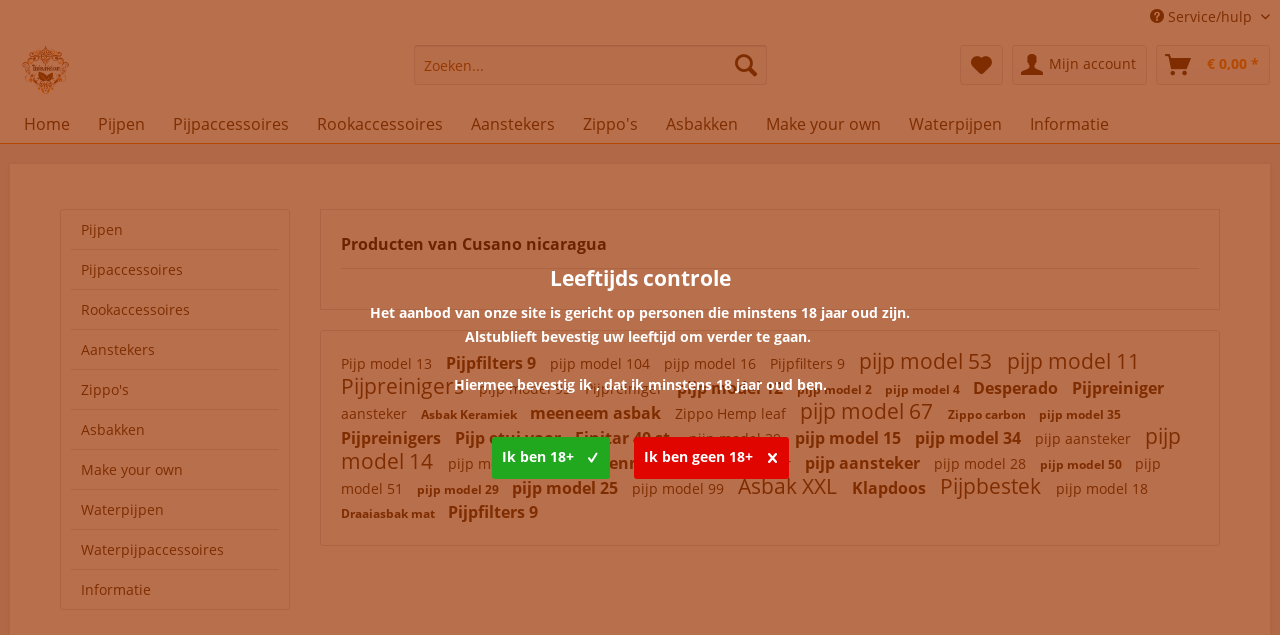

--- FILE ---
content_type: text/html; charset=UTF-8
request_url: https://www.tabakswinkel.com/cusano-nicaragua/
body_size: 9399
content:
<!DOCTYPE html>
<html class="no-js" lang="nl-NL" itemscope="itemscope" itemtype="http://schema.org/WebPage">
<head>
<meta charset="utf-8">
<meta name="author" content="" />
<meta name="robots" content="index,follow" />
<meta name="revisit-after" content="15 days" />
<meta name="keywords" content="" />
<meta name="description" content="" />
<meta property="og:type" content="product" />
<meta property="og:site_name" content="Tabakswinkel.com" />
<meta property="og:title" content="Cusano nicaragua" />
<meta property="og:description" content="" />
<meta name="twitter:card" content="product" />
<meta name="twitter:site" content="Tabakswinkel.com" />
<meta name="twitter:title" content="Cusano nicaragua" />
<meta name="twitter:description" content="" />
<meta property="og:image" content="https://www.tabakswinkel.com/media/image/1d/1a/d8/tabakswinkel-logocomp.png" />
<meta name="twitter:image" content="https://www.tabakswinkel.com/media/image/1d/1a/d8/tabakswinkel-logocomp.png" />
<meta itemprop="copyrightHolder" content="Tabakswinkel.com" />
<meta itemprop="copyrightYear" content="2020" />
<meta itemprop="isFamilyFriendly" content="True" />
<meta itemprop="image" content="https://www.tabakswinkel.com/media/image/1d/1a/d8/tabakswinkel-logocomp.png" />
<meta name="viewport" content="width=device-width, initial-scale=1.0, user-scalable=no">
<meta name="mobile-web-app-capable" content="yes">
<meta name="apple-mobile-web-app-title" content="Tabakswinkel.com">
<meta name="apple-mobile-web-app-capable" content="yes">
<meta name="apple-mobile-web-app-status-bar-style" content="default">
<link rel="apple-touch-icon-precomposed" href="https://www.tabakswinkel.com/media/image/1d/1a/d8/tabakswinkel-logocomp.png">
<link rel="shortcut icon" href="https://www.tabakswinkel.com/media/image/82/fd/44/tabakswinkel-logo.png">
<meta name="msapplication-navbutton-color" content="#F97D00" />
<meta name="application-name" content="Tabakswinkel.com" />
<meta name="msapplication-starturl" content="https://www.tabakswinkel.com/" />
<meta name="msapplication-window" content="width=1024;height=768" />
<meta name="msapplication-TileImage" content="https://www.tabakswinkel.com/media/image/1d/1a/d8/tabakswinkel-logocomp.png">
<meta name="msapplication-TileColor" content="#F97D00">
<meta name="theme-color" content="#F97D00" />
<link rel="canonical" href="https://www.tabakswinkel.com/cusano-nicaragua/"/>
<title itemprop="name">Cusano nicaragua | Tabakswinkel.com</title>
<link href="/web/cache/1758033437_8887f32c527c8b991fd6559d3ab97d10.css" media="all" rel="stylesheet" type="text/css" />
</head>
<body class="is--ctl-listing is--act-manufacturer" >
<div class="page-wrap">
<noscript class="noscript-main">
<div class="alert is--warning">
<div class="alert--icon">
<i class="icon--element icon--warning"></i>
</div>
<div class="alert--content">
Om Tabakswinkel.com in zijn totaliteit te kunnen gebruiken, raden wij aan Javascript in uw browser te activeren.
</div>
</div>
</noscript>
<header class="header-main">
<div class="top-bar">
<div class="container block-group">
<nav class="top-bar--navigation block" role="menubar">
<div class="navigation--entry entry--service has--drop-down" role="menuitem" aria-haspopup="true" data-drop-down-menu="true">
<i class="icon--service"></i> Service/hulp
<ul class="service--list is--rounded" role="menu">
<li class="service--entry" role="menuitem">
<a class="service--link" href="https://www.tabakswinkel.com/algemene-voorwaarden" title="Algemene voorwaarden" >
Algemene voorwaarden
</a>
</li>
<li class="service--entry" role="menuitem">
<a class="service--link" href="https://www.tabakswinkel.com/betaalwijzen-en-verzending" title="Betaalwijzen en Verzending" >
Betaalwijzen en Verzending
</a>
</li>
<li class="service--entry" role="menuitem">
<a class="service--link" href="https://www.tabakswinkel.com/contact" title="Contact" >
Contact
</a>
</li>
<li class="service--entry" role="menuitem">
<a class="service--link" href="https://www.tabakswinkel.com/newsletter" title="Nieuwsbrief" >
Nieuwsbrief
</a>
</li>
<li class="service--entry" role="menuitem">
<a class="service--link" href="https://www.tabakswinkel.com/over-ons" title="Over ons" >
Over ons
</a>
</li>
<li class="service--entry" role="menuitem">
<a class="service--link" href="https://www.tabakswinkel.com/privacy" title="Privacy" >
Privacy
</a>
</li>
</ul>
</div>
</nav>
</div>
</div>
<div class="container header--navigation">
<div class="logo-main block-group" role="banner">
<div class="logo--shop block">
<a class="logo--link" href="https://www.tabakswinkel.com/" title="Tabakswinkel.com - Naar de startpagina gaan">
<picture>
<source srcset="https://www.tabakswinkel.com/media/image/1d/1a/d8/tabakswinkel-logocomp.png" media="(min-width: 78.75em)">
<source srcset="https://www.tabakswinkel.com/media/image/1d/1a/d8/tabakswinkel-logocomp.png" media="(min-width: 64em)">
<source srcset="https://www.tabakswinkel.com/media/image/82/fd/44/tabakswinkel-logo.png" media="(min-width: 48em)">
<img srcset="https://www.tabakswinkel.com/media/image/1d/1a/d8/tabakswinkel-logocomp.png" alt="Tabakswinkel.com - Naar de startpagina gaan" />
</picture>
</a>
</div>
</div>
<nav class="shop--navigation block-group">
<ul class="navigation--list block-group" role="menubar">
<li class="navigation--entry entry--menu-left" role="menuitem">
<a class="entry--link entry--trigger btn is--icon-left" href="#offcanvas--left" data-offcanvas="true" data-offCanvasSelector=".sidebar-main">
<i class="icon--menu"></i> Menu
</a>
</li>
<li class="navigation--entry entry--search" role="menuitem" data-search="true" aria-haspopup="true">
<a class="btn entry--link entry--trigger" href="#show-hide--search" title="Toon / zoekopdracht sluiten">
<i class="icon--search"></i>
<span class="search--display">Zoeken</span>
</a>
<form action="/search" method="get" class="main-search--form">
<input type="search" name="sSearch" class="main-search--field" autocomplete="off" autocapitalize="off" placeholder="Zoeken..." maxlength="30" />
<button type="submit" class="main-search--button">
<i class="icon--search"></i>
<span class="main-search--text">Zoeken</span>
</button>
<div class="form--ajax-loader">&nbsp;</div>
</form>
<div class="main-search--results"></div>
</li>
<li class="navigation--entry entry--notepad" role="menuitem">
<a href="https://www.tabakswinkel.com/note" title="Verlanglijstje" class="btn">
<i class="icon--heart"></i>
</a>
</li>
<li class="navigation--entry entry--account with-slt" role="menuitem" data-offcanvas="true" data-offCanvasSelector=".account--dropdown-navigation">
<a href="https://www.tabakswinkel.com/account" title="Mijn account" class="btn is--icon-left entry--link account--link">
<i class="icon--account"></i>
<span class="account--display">
Mijn account
</span>
</a>
<div class="account--dropdown-navigation">
<div class="navigation--smartphone">
<div class="entry--close-off-canvas">
<a href="#close-account-menu" class="account--close-off-canvas" title="Menu sluiten">
Menu sluiten <i class="icon--arrow-right"></i>
</a>
</div>
</div>
<div class="account--menu is--rounded is--personalized">
<h2 class="navigation--headline">
Mijn account
</h2>
<div class="account--menu-container">
<ul class="sidebar--navigation navigation--list is--level0 show--active-items">
<li class="navigation--entry">
<span class="navigation--signin">
<a href="https://www.tabakswinkel.com/account#hide-registration" class="blocked--link btn is--primary navigation--signin-btn" data-collapseTarget="#registration" data-action="close">
Inloggen
</a>
<span class="navigation--register">
of
<a href="https://www.tabakswinkel.com/account#show-registration" class="blocked--link" data-collapseTarget="#registration" data-action="open">
registreren
</a>
</span>
</span>
</li>
<li class="navigation--entry">
<a href="https://www.tabakswinkel.com/account" title="Mijn account" class="navigation--link">
Mijn account
</a>
</li>
<li class="navigation--entry">
<a href="https://www.tabakswinkel.com/account/profile" title="Profiel" class="navigation--link" rel="nofollow">
Profiel
</a>
</li>
<li class="navigation--entry">
<a href="https://www.tabakswinkel.com/address/index/sidebar/" title="Adressen" class="navigation--link" rel="nofollow">
Adressen
</a>
</li>
<li class="navigation--entry">
<a href="https://www.tabakswinkel.com/account/payment" title="Betaalwijze wijzigen" class="navigation--link" rel="nofollow">
Betaalwijze wijzigen
</a>
</li>
<li class="navigation--entry">
<a href="https://www.tabakswinkel.com/account/orders" title="Mijn bestellingen" class="navigation--link" rel="nofollow">
Mijn bestellingen
</a>
</li>
<li class="navigation--entry">
<a href="https://www.tabakswinkel.com/account/downloads" title="Mijn directe downloads" class="navigation--link" rel="nofollow">
Mijn directe downloads
</a>
</li>
<li class="navigation--entry">
<a href="https://www.tabakswinkel.com/note" title="Verlanglijst" class="navigation--link" rel="nofollow">
Verlanglijst
</a>
</li>
</ul>
</div>
</div>
</div>
</li>
<li class="navigation--entry entry--cart" role="menuitem">
<a class="btn is--icon-left cart--link" href="https://www.tabakswinkel.com/checkout/cart" title="Winkelmandje">
<span class="cart--display">
Winkelmandje
</span>
<span class="badge is--primary is--minimal cart--quantity is--hidden">0</span>
<i class="icon--basket"></i>
<span class="cart--amount">
&euro;&nbsp;0,00 *
</span>
</a>
<div class="ajax-loader">&nbsp;</div>
</li>
</ul>
</nav>
<div class="container--ajax-cart" data-collapse-cart="true" data-displayMode="offcanvas"></div>
</div>
</header>
<nav class="navigation-main">
<div class="container" data-menu-scroller="true" data-listSelector=".navigation--list.container" data-viewPortSelector=".navigation--list-wrapper">
<div class="navigation--list-wrapper">
<ul class="navigation--list container" role="menubar" itemscope="itemscope" itemtype="http://schema.org/SiteNavigationElement">
<li class="navigation--entry is--home" role="menuitem"><a class="navigation--link is--first" href="https://www.tabakswinkel.com/" title="Home" itemprop="url"><span itemprop="name">Home</span></a></li><li class="navigation--entry" role="menuitem"><a class="navigation--link" href="https://www.tabakswinkel.com/pijpen/" title="Pijpen " itemprop="url"><span itemprop="name">Pijpen </span></a></li><li class="navigation--entry" role="menuitem"><a class="navigation--link" href="https://www.tabakswinkel.com/pijpaccessoires/" title="Pijpaccessoires" itemprop="url"><span itemprop="name">Pijpaccessoires</span></a></li><li class="navigation--entry" role="menuitem"><a class="navigation--link" href="https://www.tabakswinkel.com/rookaccessoires/" title="Rookaccessoires" itemprop="url"><span itemprop="name">Rookaccessoires</span></a></li><li class="navigation--entry" role="menuitem"><a class="navigation--link" href="https://www.tabakswinkel.com/cat/index/sCategory/319" title="Aanstekers" itemprop="url"><span itemprop="name">Aanstekers</span></a></li><li class="navigation--entry" role="menuitem"><a class="navigation--link" href="https://www.tabakswinkel.com/zippo-s/" title="Zippo's" itemprop="url"><span itemprop="name">Zippo's</span></a></li><li class="navigation--entry" role="menuitem"><a class="navigation--link" href="https://www.tabakswinkel.com/asbakken/" title="Asbakken" itemprop="url"><span itemprop="name">Asbakken</span></a></li><li class="navigation--entry" role="menuitem"><a class="navigation--link" href="https://www.tabakswinkel.com/make-your-own/" title="Make your own " itemprop="url"><span itemprop="name">Make your own </span></a></li><li class="navigation--entry" role="menuitem"><a class="navigation--link" href="https://www.tabakswinkel.com/waterpijpen/" title="Waterpijpen" itemprop="url"><span itemprop="name">Waterpijpen</span></a></li><li class="navigation--entry" role="menuitem"><a class="navigation--link" href="https://www.tabakswinkel.com/informatie/" title="Informatie" itemprop="url"><span itemprop="name">Informatie</span></a></li>            </ul>
</div>
</div>
</nav>
<section class=" content-main container block-group">
<div class="content-main--inner">
<div class="listing--sidebar">
<aside class="sidebar-main off-canvas">
<div class="navigation--smartphone">
<ul class="navigation--list ">
<li class="navigation--entry entry--close-off-canvas">
<a href="#close-categories-menu" title="Menu sluiten" class="navigation--link">
Menu sluiten <i class="icon--arrow-right"></i>
</a>
</li>
</ul>
<div class="mobile--switches">
</div>
</div>
<div class="sidebar--categories-wrapper" data-subcategory-nav="true" data-mainCategoryId="3" data-categoryId="0" data-fetchUrl="">
<div class="categories--headline navigation--headline">
Categorieën
</div>
<div class="sidebar--categories-navigation">
<ul class="sidebar--navigation categories--navigation navigation--list is--drop-down is--level0 is--rounded" role="menu">
<li class="navigation--entry has--sub-children" role="menuitem">
<a class="navigation--link link--go-forward" href="https://www.tabakswinkel.com/pijpen/" data-categoryId="139" data-fetchUrl="/widgets/listing/getCategory/categoryId/139" title="Pijpen " >
Pijpen
<span class="is--icon-right">
<i class="icon--arrow-right"></i>
</span>
</a>
</li>
<li class="navigation--entry" role="menuitem">
<a class="navigation--link" href="https://www.tabakswinkel.com/pijpaccessoires/" data-categoryId="311" data-fetchUrl="/widgets/listing/getCategory/categoryId/311" title="Pijpaccessoires" >
Pijpaccessoires
</a>
</li>
<li class="navigation--entry has--sub-children" role="menuitem">
<a class="navigation--link link--go-forward" href="https://www.tabakswinkel.com/rookaccessoires/" data-categoryId="9" data-fetchUrl="/widgets/listing/getCategory/categoryId/9" title="Rookaccessoires" >
Rookaccessoires
<span class="is--icon-right">
<i class="icon--arrow-right"></i>
</span>
</a>
</li>
<li class="navigation--entry" role="menuitem">
<a class="navigation--link" href="https://www.tabakswinkel.com/cat/index/sCategory/319" data-categoryId="319" data-fetchUrl="/widgets/listing/getCategory/categoryId/319" title="Aanstekers" >
Aanstekers
</a>
</li>
<li class="navigation--entry" role="menuitem">
<a class="navigation--link" href="https://www.tabakswinkel.com/zippo-s/" data-categoryId="323" data-fetchUrl="/widgets/listing/getCategory/categoryId/323" title="Zippo&#039;s" >
Zippo's
</a>
</li>
<li class="navigation--entry has--sub-children" role="menuitem">
<a class="navigation--link link--go-forward" href="https://www.tabakswinkel.com/asbakken/" data-categoryId="321" data-fetchUrl="/widgets/listing/getCategory/categoryId/321" title="Asbakken" >
Asbakken
<span class="is--icon-right">
<i class="icon--arrow-right"></i>
</span>
</a>
</li>
<li class="navigation--entry has--sub-children" role="menuitem">
<a class="navigation--link link--go-forward" href="https://www.tabakswinkel.com/make-your-own/" data-categoryId="253" data-fetchUrl="/widgets/listing/getCategory/categoryId/253" title="Make your own " >
Make your own
<span class="is--icon-right">
<i class="icon--arrow-right"></i>
</span>
</a>
</li>
<li class="navigation--entry" role="menuitem">
<a class="navigation--link" href="https://www.tabakswinkel.com/waterpijpen/" data-categoryId="325" data-fetchUrl="/widgets/listing/getCategory/categoryId/325" title="Waterpijpen" >
Waterpijpen
</a>
</li>
<li class="navigation--entry" role="menuitem">
<a class="navigation--link" href="https://www.tabakswinkel.com/waterpijpaccessoires/" data-categoryId="327" data-fetchUrl="/widgets/listing/getCategory/categoryId/327" title="Waterpijpaccessoires" >
Waterpijpaccessoires
</a>
</li>
<li class="navigation--entry has--sub-children" role="menuitem">
<a class="navigation--link link--go-forward" href="https://www.tabakswinkel.com/informatie/" data-categoryId="19" data-fetchUrl="/widgets/listing/getCategory/categoryId/19" title="Informatie" >
Informatie
<span class="is--icon-right">
<i class="icon--arrow-right"></i>
</span>
</a>
</li>
</ul>
</div>
<div class="shop-sites--container is--rounded">
<div class="shop-sites--headline navigation--headline">
Informatie
</div>
<ul class="shop-sites--navigation sidebar--navigation navigation--list is--drop-down is--level0" role="menu">
<li class="navigation--entry" role="menuitem">
<a class="navigation--link" href="https://www.tabakswinkel.com/algemene-voorwaarden" title="Algemene voorwaarden" data-categoryId="30" data-fetchUrl="/widgets/listing/getCustomPage/pageId/30" >
Algemene voorwaarden
</a>
</li>
<li class="navigation--entry" role="menuitem">
<a class="navigation--link" href="https://www.tabakswinkel.com/betaalwijzen-en-verzending" title="Betaalwijzen en Verzending" data-categoryId="28" data-fetchUrl="/widgets/listing/getCustomPage/pageId/28" >
Betaalwijzen en Verzending
</a>
</li>
<li class="navigation--entry" role="menuitem">
<a class="navigation--link" href="https://www.tabakswinkel.com/contact" title="Contact" data-categoryId="34" data-fetchUrl="/widgets/listing/getCustomPage/pageId/34" >
Contact
</a>
</li>
<li class="navigation--entry" role="menuitem">
<a class="navigation--link" href="https://www.tabakswinkel.com/newsletter" title="Nieuwsbrief" data-categoryId="32" data-fetchUrl="/widgets/listing/getCustomPage/pageId/32" >
Nieuwsbrief
</a>
</li>
<li class="navigation--entry" role="menuitem">
<a class="navigation--link" href="https://www.tabakswinkel.com/over-ons" title="Over ons" data-categoryId="27" data-fetchUrl="/widgets/listing/getCustomPage/pageId/27" >
Over ons
</a>
</li>
<li class="navigation--entry" role="menuitem">
<a class="navigation--link" href="https://www.tabakswinkel.com/privacy" title="Privacy" data-categoryId="29" data-fetchUrl="/widgets/listing/getCustomPage/pageId/29" >
Privacy
</a>
</li>
</ul>
</div>
</div>
</aside>
<div class="sidebar-filter">
<div class="sidebar-filter--content">
<div class="action--filter-options off-canvas is--hidden">
<a href="#" class="filter--close-btn" data-show-products-text="Toon %s product(en)">
Filters sluiten <i class="icon--arrow-right"></i>
</a>
<div class="filter--container">
<form id="filter" method="get" data-filter-form="true" data-is-in-sidebar="true" data-listing-url="https://www.tabakswinkel.com/widgets/listing/listingCount/sSupplier/57/sCategory/3" data-is-filtered="0" data-load-facets="false" data-instant-filter-result="false" class="">
<div class="filter--actions filter--actions-top">
<button type="submit" class="btn is--primary filter--btn-apply is--large is--icon-right" disabled="disabled">
<span class="filter--count"></span>
items gevonden
<i class="icon--cycle"></i>
</button>
</div>
<input type="hidden" name="p" value="1"/>
<input type="hidden" name="o" value="2"/>
<input type="hidden" name="n" value="200"/>
<div class="filter--facet-container">
</div>
<div class="filter--active-container" data-reset-label="Alle filters terugzetten">
</div>
<div class="filter--actions filter--actions-bottom">
<button type="submit" class="btn is--primary filter--btn-apply is--large is--icon-right" disabled="disabled">
<span class="filter--count"></span>
items gevonden
<i class="icon--cycle"></i>
</button>
</div>
</form>
</div>
</div>
</div>
</div>
</div>
<div class="content--wrapper">
<div class="content listing--content">
<div class="vendor--info panel has--border">
<h1 class="panel--title is--underline">
Producten van Cusano nicaragua
</h1>
<div class="panel--body is--wide">
</div>
</div>
<div class="listing--wrapper has--sidebar-filter">
<div data-listing-actions="true" class="listing--actions is--rounded without-sortings without-facets without-pagination">
<form class="action--sort action--content block is--hidden" method="get" data-action-form="true">
<input type="hidden" name="p" value="1">
<label class="sort--label action--label">Sortering</label>
<div class="sort--select select-field">
<select name="o" class="sort--field action--field" data-auto-submit="true" >
</select>
</div>
</form>
<div class="listing--paging panel--paging">
<form class="action--per-page action--content block" method="get" data-action-form="true">
<input type="hidden" name="p" value="1">
<label for="n" class="per-page--label action--label">Producten per pagina</label>
<div class="per-page--select select-field">
<select id="n" name="n" class="per-page--field action--field" data-auto-submit="true" >
<option value="12" >12</option>
<option value="24" >24</option>
<option value="36" >36</option>
<option value="48" >48</option>
</select>
</div>
</form>
</div>
</div>
<div class="listing--container">
<div class="listing-no-filter-result">
<div class="alert is--info is--rounded is--hidden">
<div class="alert--icon">
<i class="icon--element icon--info"></i>
</div>
<div class="alert--content">
Geen resultaten gevonden voor de filter!
</div>
</div>
</div>
<div class="listing" data-ajax-wishlist="true" data-compare-ajax="true" data-infinite-scrolling="true" data-productBoxLayout="minimal" data-ajaxUrl="/widgets/Listing/ajaxListing/sSupplier/57" data-loadPreviousSnippet="Vorige producten laden" data-loadMoreSnippet="Meer producten laden" data-categoryId="3" data-pages="0" data-threshold="51">
</div>
</div>
<div class="listing--bottom-paging">
<div class="listing--paging panel--paging">
<form class="action--per-page action--content block" method="get" data-action-form="true">
<input type="hidden" name="p" value="1">
<label for="n" class="per-page--label action--label">Producten per pagina</label>
<div class="per-page--select select-field">
<select id="n" name="n" class="per-page--field action--field" data-auto-submit="true" >
<option value="12" >12</option>
<option value="24" >24</option>
<option value="36" >36</option>
<option value="48" >48</option>
</select>
</div>
</form>
</div>                </div>
</div>
<div class="panel has--border is--rounded tagcloud--content">
<div class="panel--body is--wide tagcloud">
<a href="https://www.tabakswinkel.com/pijpen/pijpen-diverse-merken-tot-50/1339/pijp-model-13" title="Pijp model 13" class="tag2">
Pijp model 13
</a>
<a href="https://www.tabakswinkel.com/pijpaccessoires/857/pijpfilters-9-mm-10-st" title="Pijpfilters 9 mm 10 st" class="tag1">
Pijpfilters 9
</a>
<a href="https://www.tabakswinkel.com/pijpen/pijpen-diverse-merken-tot-50/1719/pijp-model-104" title="pijp model 104" class="tag2">
pijp model 104
</a>
<a href="https://www.tabakswinkel.com/pijpen/pijpen-diverse-merken-tot-50/1759/pijp-model-16" title="pijp model 16" class="tag2">
pijp model 16
</a>
<a href="https://www.tabakswinkel.com/pijpaccessoires/859/pijpfilters-9-mm-40-st" title="Pijpfilters 9 mm 40 st" class="tag2">
Pijpfilters 9
</a>
<a href="https://www.tabakswinkel.com/pijpen/pijpen-diverse-merken-tot-50/1827/pijp-model-53" title="pijp model 53" class="tag0">
pijp model 53
</a>
<a href="https://www.tabakswinkel.com/pijpen/pijpen-diverse-merken-tot-50/1655/pijp-model-11" title="pijp model 11" class="tag0">
pijp model 11
</a>
<a href="https://www.tabakswinkel.com/pijpaccessoires/1163/pijpreinigers-zacht-80st-konisch-17-cm" title="Pijpreinigers Zacht 80st konisch 17 cm" class="tag0">
Pijpreinigers
</a>
<a href="https://www.tabakswinkel.com/pijpen/pijpen-diverse-merken-tot-50/1789/pijp-model-95" title="pijp model 95" class="tag2">
pijp model 95
</a>
<a href="https://www.tabakswinkel.com/pijpaccessoires/1167/pijpreiniger-medium-hard-80-st-17cm" title="Pijpreiniger medium hard 80 st 17cm" class="tag2">
Pijpreiniger
</a>
<a href="https://www.tabakswinkel.com/pijpen/pijpen-diverse-merken-tot-50/1647/pijp-model-12" title="pijp model 12" class="tag1">
pijp model 12
</a>
<a href="https://www.tabakswinkel.com/pijpen/pijpen-diverse-merken-tot-50/1633/pijp-model-2" title="pijp model 2" class="tag3">
pijp model 2
</a>
<a href="https://www.tabakswinkel.com/pijpen/pijpen-diverse-merken-tot-50/1329/pijp-model-4" title="pijp model 4" class="tag3">
pijp model 4
</a>
<a href="https://www.tabakswinkel.com/make-your-own/sigaretten/1139/desperado-filterhulzen-9600-st" title="Desperado filterhulzen 9600 st" class="tag1">
Desperado
</a>
<a href="https://www.tabakswinkel.com/pijpaccessoires/1027/pijpreiniger-medium-hard-80-st" title="Pijpreiniger Medium hard 80 st" class="tag1">
Pijpreiniger
</a>
<a href="https://www.tabakswinkel.com/aanstekers/1737/aansteker-zilverkleur-brush" title="aansteker zilverkleur brush" class="tag2">
aansteker
</a>
<a href="https://www.tabakswinkel.com/asbakken/asbak-thuis-gebruik/1581/asbak-keramiek-20x16-zwart" title="Asbak Keramiek 20x16 zwart" class="tag3">
Asbak Keramiek
</a>
<a href="https://www.tabakswinkel.com/asbakken/meeneem-asbak/1573/meeneem-asbak-roze/geel-gestreept/groen-gestreept" title="meeneem asbak roze geel gestreept groen gestreept" class="tag1">
meeneem asbak
</a>
<a href="https://www.tabakswinkel.com/zippo-s/1673/zippo-hemp-leaf" title="Zippo Hemp leaf" class="tag2">
Zippo Hemp leaf
</a>
<a href="https://www.tabakswinkel.com/pijpen/pijpen-diverse-merken-tot-50/1821/pijp-model-67" title="pijp model 67" class="tag0">
pijp model 67
</a>
<a href="https://www.tabakswinkel.com/zippo-s/1667/zippo-carbon" title="Zippo carbon" class="tag3">
Zippo carbon
</a>
<a href="https://www.tabakswinkel.com/pijpen/pijpen-diverse-merken-tot-50/1405/pijp-model-35" title="pijp model 35" class="tag3">
pijp model 35
</a>
<a href="https://www.tabakswinkel.com/pijpaccessoires/1029/pijpreinigers-hard-50-st-15cm" title="Pijpreinigers hard 50 st 15cm" class="tag1">
Pijpreinigers
</a>
<a href="https://www.tabakswinkel.com/pijpaccessoires/1507/pijp-etui-voor-2-pijpen" title="Pijp etui voor 2 pijpen" class="tag1">
Pijp etui voor
</a>
<a href="https://www.tabakswinkel.com/make-your-own/sigaretten/1099/finitar-40-st." title="Finitar 40 st." class="tag1">
Finitar 40 st.
</a>
<a href="https://www.tabakswinkel.com/pijpen/pijpen-diverse-merken-tot-50/1411/pijp-model-39" title="pijp model 39" class="tag2">
pijp model 39
</a>
<a href="https://www.tabakswinkel.com/pijpen/pijpen-diverse-merken-tot-50/1343/pijp-model-15" title="pijp model 15" class="tag1">
pijp model 15
</a>
<a href="https://www.tabakswinkel.com/pijpen/pijpen-diverse-merken-tot-50/1787/pijp-model-34" title="pijp model 34" class="tag1">
pijp model 34
</a>
<a href="https://www.tabakswinkel.com/pijpaccessoires/1623/pijp-aansteker-vlam-met-bestek" title="pijp aansteker vlam met bestek" class="tag2">
pijp aansteker
</a>
<a href="https://www.tabakswinkel.com/pijpen/pijpen-diverse-merken-tot-50/1757/pijp-model-14" title="pijp model 14" class="tag0">
pijp model 14
</a>
<a href="https://www.tabakswinkel.com/pijpen/pijpen-diverse-merken-tot-50/1761/pijp-model-3" title="pijp model 3" class="tag2">
pijp model 3
</a>
<a href="https://www.tabakswinkel.com/make-your-own/sigaretten/1141/sigarettenmaker-powermatic-3" title="Sigarettenmaker Powermatic 3" class="tag1">
Sigarettenmaker
</a>
<a href="https://www.tabakswinkel.com/make-your-own/sigaretten/1097/mascotte-filter-tips-6mm-120-st" title="Mascotte filter tips 6mm 120 st" class="tag2">
Mascotte filter
</a>
<a href="https://www.tabakswinkel.com/pijpaccessoires/1625/pijp-aansteker-vlam-met-stopper" title="pijp aansteker vlam met stopper" class="tag1">
pijp aansteker
</a>
<a href="https://www.tabakswinkel.com/pijpen/pijpen-diverse-merken-tot-50/1771/pijp-model-28" title="pijp model 28" class="tag2">
pijp model 28
</a>
<a href="https://www.tabakswinkel.com/pijpen/pijpen-diverse-merken-tot-50/1541/pijp-model-50" title="pijp model 50" class="tag3">
pijp model 50
</a>
<a href="https://www.tabakswinkel.com/pijpen/pijpen-diverse-merken-tot-50/1433/pijp-model-51" title="pijp model 51" class="tag2">
pijp model 51
</a>
<a href="https://www.tabakswinkel.com/pijpen/pijpen-diverse-merken-tot-50/1393/pijp-model-29" title="pijp model 29" class="tag3">
pijp model 29
</a>
<a href="https://www.tabakswinkel.com/pijpen/pijpen-diverse-merken-tot-50/1209/pijp-model-25" title="pijp model 25" class="tag1">
pijp model 25
</a>
<a href="https://www.tabakswinkel.com/pijpen/pijpen-diverse-merken-tot-50/1553/pijp-model-99" title="pijp model 99" class="tag2">
pijp model 99
</a>
<a href="https://www.tabakswinkel.com/asbakken/asbak-thuis-gebruik/1503/asbak-xxl" title="Asbak XXL" class="tag0">
Asbak XXL
</a>
<a href="https://www.tabakswinkel.com/make-your-own/sigaretten/1095/klapdoos" title="Klapdoos" class="tag1">
Klapdoos
</a>
<a href="https://www.tabakswinkel.com/pijpen/pijpen-diverse-merken-tot-50/781/pijpbestek" title="Pijpbestek" class="tag0">
Pijpbestek
</a>
<a href="https://www.tabakswinkel.com/pijpen/pijpen-diverse-merken-tot-50/1649/pijp-model-18" title="pijp model 18" class="tag2">
pijp model 18
</a>
<a href="https://www.tabakswinkel.com/asbakken/asbak-thuis-gebruik/1527/draaiasbak-mat-11cm" title="Draaiasbak mat 11cm" class="tag3">
Draaiasbak mat
</a>
<a href="https://www.tabakswinkel.com/pijpaccessoires/861/pijpfilters-9-mm-100-st" title="Pijpfilters 9 mm 100 st" class="tag1">
Pijpfilters 9
</a>
</div>
</div>
</div>
</div>
<div class="last-seen-products is--hidden" data-last-seen-products="true">
<div class="last-seen-products--title">
Laatst bekeken
</div>
<div class="last-seen-products--slider product-slider" data-product-slider="true">
<div class="last-seen-products--container product-slider--container"></div>
</div>
</div>
</div>
</section>
<footer class="footer-main">
<div class="container">
<div class="footer--columns block-group">
<div class="footer--column column--hotline is--first block">
<div class="column--headline">Servicehotline</div>
<div class="column--content">
<p class="column--desc">Telefonische ondersteuning en adviesverstrekking op:<br /><br /><strong>0031(0)164-602310</strong>. </p>
</div>
</div>
<div class="footer--column column--menu block">
<div class="column--headline">Shopservice</div>
<nav class="column--navigation column--content">
<ul class="navigation--list" role="menu">
<li class="navigation--entry" role="menuitem">
<a class="navigation--link" href="https://www.tabakswinkel.com/algemene-voorwaarden" title="Algemene voorwaarden">
Algemene voorwaarden
</a>
</li>
<li class="navigation--entry" role="menuitem">
<a class="navigation--link" href="https://www.tabakswinkel.com/betaalwijzen-en-verzending" title="Betaalwijzen en Verzending">
Betaalwijzen en Verzending
</a>
</li>
<li class="navigation--entry" role="menuitem">
<a class="navigation--link" href="https://www.tabakswinkel.com/contact" title="Contact">
Contact
</a>
</li>
<li class="navigation--entry" role="menuitem">
<a class="navigation--link" href="https://www.tabakswinkel.com/newsletter" title="Nieuwsbrief">
Nieuwsbrief
</a>
</li>
<li class="navigation--entry" role="menuitem">
<a class="navigation--link" href="https://www.tabakswinkel.com/over-ons" title="Over ons">
Over ons
</a>
</li>
<li class="navigation--entry" role="menuitem">
<a class="navigation--link" href="https://www.tabakswinkel.com/privacy" title="Privacy">
Privacy
</a>
</li>
</ul>
</nav>
</div>
<div class="footer--column column--menu block">
<div class="column--headline">Informatie</div>
<nav class="column--navigation column--content">
<ul class="navigation--list" role="menu">
<li class="navigation--entry" role="menuitem">
<a class="navigation--link" href="https://www.tabakswinkel.com/retour" title="Return" target="_self">
Return
</a>
</li>
<li class="navigation--entry" role="menuitem">
<a class="navigation--link" href="https://www.tabakswinkel.com/partner-form" title="Affiliate program" target="_self">
Affiliate program
</a>
</li>
</ul>
</nav>
</div>
<div class="footer--column column--newsletter is--last block">
<div class="column--headline">Nieuwsbrief</div>
<div class="column--content">
<p class="column--desc">
Abonneer u op de kosteloze nieuwsbrief van www.tabakswinkel.com en mis geen enkele nieuwtje of actie meer van onze winkel
</p>
<form class="newsletter--form" action="https://www.tabakswinkel.com/newsletter" method="post">
<input type="hidden" value="1" name="subscribeToNewsletter" />
<input type="email" name="newsletter" class="newsletter--field" placeholder="Uw e-mailadres" />
<button type="submit" class="newsletter--button btn">
<i class="icon--mail"></i> <span class="button--text">Op de nieuwsbrief abonneren</span>
</button>
<p class="privacy-information">
Ik heb de <a title="data protection information" href="https://www.tabakswinkel.com/privacy" target="_blank">gegevens bescherming informatie</a> gelezen.
</p>
</form>
</div>
</div>
</div>
<div class="footer--bottom">
<div class="footer--vat-info">
<p class="vat-info--text">
* Alle prijzen incl. wettelijke btw excl. <span style="text-decoration: underline;"><a title="verzendkosten" href="https://www.tabakswinkel.com/versand-und-zahlungsbedingungen">verzendkosten</a></span>
</p>
</div>
<div class="container footer-minimal">
<div class="footer--service-menu">
<ul class="service--list is--rounded" role="menu">
<li class="service--entry" role="menuitem">
<a class="service--link" href="https://www.tabakswinkel.com/algemene-voorwaarden" title="Algemene voorwaarden" >
Algemene voorwaarden
</a>
</li>
<li class="service--entry" role="menuitem">
<a class="service--link" href="https://www.tabakswinkel.com/betaalwijzen-en-verzending" title="Betaalwijzen en Verzending" >
Betaalwijzen en Verzending
</a>
</li>
<li class="service--entry" role="menuitem">
<a class="service--link" href="https://www.tabakswinkel.com/contact" title="Contact" >
Contact
</a>
</li>
<li class="service--entry" role="menuitem">
<a class="service--link" href="https://www.tabakswinkel.com/newsletter" title="Nieuwsbrief" >
Nieuwsbrief
</a>
</li>
<li class="service--entry" role="menuitem">
<a class="service--link" href="https://www.tabakswinkel.com/over-ons" title="Over ons" >
Over ons
</a>
</li>
<li class="service--entry" role="menuitem">
<a class="service--link" href="https://www.tabakswinkel.com/privacy" title="Privacy" >
Privacy
</a>
</li>
</ul>
</div>
</div>
<div class="footer--copyright">
Copyright &copy; 2020 Tabakswinkel.com - Alle rechten voorbehouden
</div>
<div class="footer--logo">
<i class="icon--shopware"></i>
</div>
<script>
window.onscroll = function () {
if (document.body.scrollTop > 50 || document.documentElement.scrollTop > 50) {
document.getElementById("miho-scroll").style.display = "block";
} else {
document.getElementById("miho-scroll").style.display = "none";
}
};
function topFunction() {
window.scroll({
top: 0,
left: 0,
behavior: 'smooth'
});
}
</script>
<style>
#miho-scroll {
display: none;
position: fixed;
border: none;
outline: none;
cursor: pointer;
z-index: 999;
bottom: 10px;
font-size: 25px;
color: #ffffff;
padding: 12.5px;
border-radius: 0px;
left: 10px;
background-color: #FF6600;
}
#miho-scroll:hover {
background-color: #993300;
color: #ffffff;
}
</style>
<button onclick="topFunction()" id="miho-scroll" title="Naar boven"><i class="icon--arrow-up-upload"></i></button>
</div>
</div>
</footer>
</div>
<script type="text/javascript" id="footer--js-inline">
var timeNow = 1768980141;
var asyncCallbacks = [];
document.asyncReady = function (callback) {
asyncCallbacks.push(callback);
};
var controller = controller || {"vat_check_enabled":"","vat_check_required":"","register":"https:\/\/www.tabakswinkel.com\/register","checkout":"https:\/\/www.tabakswinkel.com\/checkout","ajax_search":"https:\/\/www.tabakswinkel.com\/ajax_search","ajax_cart":"https:\/\/www.tabakswinkel.com\/checkout\/ajaxCart","ajax_validate":"https:\/\/www.tabakswinkel.com\/register","ajax_add_article":"https:\/\/www.tabakswinkel.com\/checkout\/addArticle","ajax_listing":"\/widgets\/Listing\/ajaxListing","ajax_cart_refresh":"https:\/\/www.tabakswinkel.com\/checkout\/ajaxAmount","ajax_address_selection":"https:\/\/www.tabakswinkel.com\/address\/ajaxSelection","ajax_address_editor":"https:\/\/www.tabakswinkel.com\/address\/ajaxEditor"};
var snippets = snippets || { "noCookiesNotice": "We hebben gedetecteerd dat cookies zijn uitgeschakeld in uw browser. Om te kunnen Tabakswinkel.com gebruik in volledige bereik, is het raadzaam de Cookies in uw browser te activeren." };
var themeConfig = themeConfig || {"offcanvasOverlayPage":true};
var lastSeenProductsConfig = lastSeenProductsConfig || {"baseUrl":"","shopId":1,"noPicture":"\/themes\/Frontend\/Responsive\/frontend\/_public\/src\/img\/no-picture.jpg","productLimit":"5","currentArticle":""};
var csrfConfig = csrfConfig || {"generateUrl":"\/csrftoken","basePath":"","shopId":1};
var statisticDevices = [
{ device: 'mobile', enter: 0, exit: 767 },
{ device: 'tablet', enter: 768, exit: 1259 },
{ device: 'desktop', enter: 1260, exit: 5160 }
];
var cookieRemoval = cookieRemoval || 0;
var trustpilot_trustbox_settings = {"trustboxes":[],"activeTrustbox":0,"pageUrls":{"landing":"http:\/\/www.tabakswinkel.com?__shop=1","category":"http:\/\/www.tabakswinkel.com\/shopware.php?sViewport=cat&sCategory=159&__shop=1","product":"http:\/\/www.tabakswinkel.com\/detail\/index\/sArticle\/1023?__shop=1"}};
dispatchEvent(new CustomEvent('trustpilotTrustboxSettingsLoaded'));
var trustpilot_settings = {
page: "category",
key: "FvhQKNrc6IOTPrxt",
sku: ""
};
var createTrustBoxScript = function() {
var trustBoxScript = document.createElement('script');
trustBoxScript.src = '//ecommplugins-scripts.trustpilot.com/v2.1/js/header_bigcommerce.min.js';
document.head.appendChild(trustBoxScript);
};
var createWidgetScript = function() {
var widgetScript = document.createElement('script');
widgetScript.src = '//widget.trustpilot.com/bootstrap/v5/tp.widget.bootstrap.min.js';
document.head.appendChild(widgetScript);
};
createTrustBoxScript();
createWidgetScript();
</script>
<script type="text/javascript">
var datePickerGlobalConfig = datePickerGlobalConfig || {
locale: {
weekdays: {
shorthand: ['Zon', 'Maa', 'Din', 'Woe', 'Don', 'Vri', 'Zat'],
longhand: ['Zondag', 'Maandag', 'Dinsdag', 'Woensdag', 'Donderdag', 'Vrijdag', 'Zaterdag']
},
months: {
shorthand: ['Jan', 'Feb', 'Maa', 'Apr', 'Mei', 'Jun', 'Jul', 'Aug', 'Sep', 'Okt', 'Nov', 'Dec'],
longhand: ['Januari', 'Februari', 'Maart', 'April', 'Mei', 'Juni', 'Juli', 'Augustus', 'September', 'Oktober', 'November', 'December']
},
firstDayOfWeek: datePickerFirstDayOfWeek,
weekAbbreviation: 'Wk',
rangeSeparator: ' tot ',
scrollTitle: 'Scroll om te wijzigen',
toggleTitle: 'Klik om te openen',
daysInMonth: [31, 28, 31, 30, 31, 30, 31, 31, 30, 31, 30, 31]
},
dateFormat: 'J-m-d',
timeFormat: 'H:i:S',
altFormat: 'F j, Y',
altTimeFormat: ' - H:i'
};
</script>
<script type="text/javascript">
setTimeout(function() {
let chatEnabled = (typeof $.getCookie('cookiePreferences') === 'undefined' && $.getCookie('allowCookie') == 1) || ($.getCookie('cookiePreferences') && $.getCookiePreference('ssupp'));
if (chatEnabled) {
window._smartsupp = window._smartsupp || {};
var _smartsupp = window._smartsupp;
_smartsupp.key = 'f46a5444d361e44abe8b75edb7ecb8fb4cb11581';
_smartsupp.sitePlatform = 'Shopware 5.4.6';
window.smartsupp||(function(d) {
var s,c,o=smartsupp=function(){ o._.push(arguments)};o._=[];
s=d.getElementsByTagName('script')[0];c=d.createElement('script');
c.type='text/javascript';c.charset='utf-8';c.async=true;
c.src='//www.smartsuppchat.com/loader.js';s.parentNode.insertBefore(c,s);
})(document);
}
}, 1500);
</script>
<iframe id="refresh-statistics" width="0" height="0" style="display:none;"></iframe>
<script type="text/javascript">
(function(window, document) {
var cok = document.cookie.match(/session-1=([^;])+/g),
sid = (cok && cok[0]) ? cok[0] : null,
par = document.location.search.match(/sPartner=([^&])+/g),
pid = (par && par[0]) ? par[0].substring(9) : null,
cur = document.location.protocol + '//' + document.location.host,
ref = document.referrer.indexOf(cur) === -1 ? document.referrer : null,
url = "/widgets/index/refreshStatistic",
pth = document.location.pathname.replace("https://www.tabakswinkel.com/", "/");
url += url.indexOf('?') === -1 ? '?' : '&';
url += 'requestPage=' + encodeURI(pth);
url += '&requestController=' + encodeURI("listing");
if(sid) { url += '&' + sid; }
if(pid) { url += '&partner=' + pid; }
if(ref) { url += '&referer=' + encodeURI(ref); }
if (document.cookie.indexOf('x-ua-device') === -1) {
var i = 0,
device = 'desktop',
width = window.innerWidth,
breakpoints = window.statisticDevices;
if (typeof width !== 'number') {
width = (document.documentElement.clientWidth !== 0) ? document.documentElement.clientWidth : document.body.clientWidth;
}
for (; i < breakpoints.length; i++) {
if (width >= ~~(breakpoints[i].enter) && width <= ~~(breakpoints[i].exit)) {
device = breakpoints[i].device;
}
}
document.cookie = 'x-ua-device=' + device + '; path=/';
}
document
.getElementById('refresh-statistics')
.src = url;
})(window, document);
</script>
<script type="text/javascript">
var _gaq = _gaq || [];
_gaq.push(['_setAccount', "UA-48157640-1"]);
_gaq.push(['_gat._anonymizeIp']);
_gaq.push(['_trackPageview']);
(function() {
var ga = document.createElement('script');
ga.type = 'text/javascript';
ga.async = true;
ga.src = ('https:' == document.location.protocol ? 'https://ssl' : 'http://www') + '.google-analytics.com/ga.js';
(document.getElementsByTagName('head')[0] || document.getElementsByTagName('body')[0]).appendChild(ga);
})();
</script>
<script async src="/web/cache/1758033437_8887f32c527c8b991fd6559d3ab97d10.js" id="main-script"></script>
<script type="text/javascript">
// Wrap the replacement code into a function to call it from the outside to replace the method when necessary
var replaceAsyncReady = window.replaceAsyncReady = function() {
document.asyncReady = function (callback) {
if (typeof callback === 'function') {
window.setTimeout(callback.apply(document), 0);
}
};
};
document.getElementById('main-script').addEventListener('load', function() {
if (!asyncCallbacks) {
return false;
}
for (var i = 0; i < asyncCallbacks.length; i++) {
if (typeof asyncCallbacks[i] === 'function') {
asyncCallbacks[i].call(document);
}
}
replaceAsyncReady();
});
</script>
<div id="bst-age-check" class="js--overlay theme--dark" data-shopId="1">
<div class="wrapper">
<div class="content">
<ul>
<li class="info">
<h2>Leeftijds controle</h2><p><b>Het aanbod van onze site is gericht op personen die minstens 18 jaar oud zijn.<br>Alstublieft bevestig uw leeftijd om verder te gaan.&nbsp;<br><br>Hiermee bevestig ik , dat ik minstens 18 jaar oud ben.</b></p>
</li>
<li class="actions">
<ul>
<li>
<a href="javascript:void(0);" data-storetime="session" class="block btn is--icon-right is--center is--large confirm-button bst-age-check--accept-button" title="Ik ben 18+">Ik ben 18+ <i class="icon--check"></i></a>
</li>
<li>
<a href="javascript:void(0);" data-redirect="Http://www.oceanmsm.nl" class="block btn is--icon-right is--center is--large cancel-button bst-age-check--decline-button" title="Ik ben geen 18+">Ik ben geen 18+ <i class="icon--cross"></i></a>
</li>
</ul>
</li>
</ul>
</div>
</div>
</div>
</body>
</html>